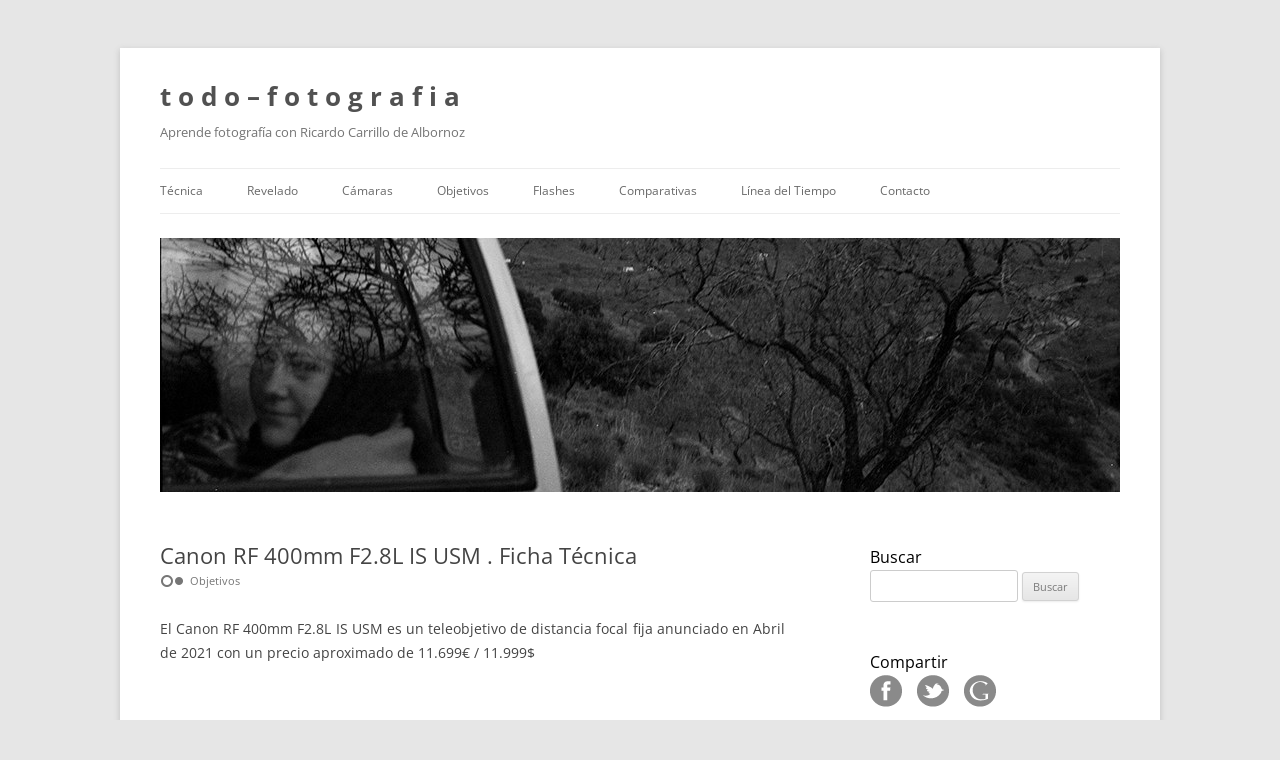

--- FILE ---
content_type: text/html; charset=UTF-8
request_url: https://todo-fotografia.com/objetivos/canon-rf-400mm-f2-8l-is-usm-ficha-tecnica/
body_size: 10417
content:
<!DOCTYPE html>
<!--[if IE 7]>
<html class="ie ie7" lang="es">
<![endif]-->
<!--[if IE 8]>
<html class="ie ie8" lang="es">
<![endif]-->
<!--[if !(IE 7) | !(IE 8)  ]><!-->
<html lang="es">
<!--<![endif]-->
<head>

<script async src="//pagead2.googlesyndication.com/pagead/js/adsbygoogle.js"></script>
<script>
  (adsbygoogle = window.adsbygoogle || []).push({
    google_ad_client: "ca-pub-9953773259541813",
    enable_page_level_ads: true
  });
</script>

<!-- Global site tag (gtag.js) - Google Analytics -->
<script async src="https://www.googletagmanager.com/gtag/js?id=UA-36135919-1"></script>
<script>
  window.dataLayer = window.dataLayer || [];
  function gtag(){dataLayer.push(arguments);}
  gtag('js', new Date());

  gtag('config', 'UA-36135919-1');
</script>
	
<meta charset="UTF-8" />
<meta name="viewport" content="width=device-width" />
<title>Canon RF 400mm F2.8L IS USM . Ficha Técnica | t o d o &#8211; f o t o g r a f i a</title>
	
<link rel="profile" href="http://gmpg.org/xfn/11" />
<link rel="pingback" href="https://todo-fotografia.com/xmlrpc.php" />
<!--[if lt IE 9]>
<script src="https://todo-fotografia.com/wp-content/themes/twentytwelve/js/html5.js" type="text/javascript"></script>
<![endif]-->
<meta name='robots' content='max-image-preview:large' />
	<style>img:is([sizes="auto" i], [sizes^="auto," i]) { contain-intrinsic-size: 3000px 1500px }</style>
	<link rel='dns-prefetch' href='//www.googletagmanager.com' />
<link rel="alternate" type="application/rss+xml" title="t o d o - f o t o g r a f i a &raquo; Feed" href="https://todo-fotografia.com/feed/" />
<link rel="alternate" type="application/rss+xml" title="t o d o - f o t o g r a f i a &raquo; Feed de los comentarios" href="https://todo-fotografia.com/comments/feed/" />
<script type="text/javascript" id="wpp-js" src="https://todo-fotografia.com/wp-content/plugins/wordpress-popular-posts/assets/js/wpp.min.js?ver=7.3.3" data-sampling="0" data-sampling-rate="100" data-api-url="https://todo-fotografia.com/wp-json/wordpress-popular-posts" data-post-id="24921" data-token="a111e2a53e" data-lang="0" data-debug="0"></script>
<script type="text/javascript">
/* <![CDATA[ */
window._wpemojiSettings = {"baseUrl":"https:\/\/s.w.org\/images\/core\/emoji\/16.0.1\/72x72\/","ext":".png","svgUrl":"https:\/\/s.w.org\/images\/core\/emoji\/16.0.1\/svg\/","svgExt":".svg","source":{"concatemoji":"https:\/\/todo-fotografia.com\/wp-includes\/js\/wp-emoji-release.min.js?ver=6.8.3"}};
/*! This file is auto-generated */
!function(s,n){var o,i,e;function c(e){try{var t={supportTests:e,timestamp:(new Date).valueOf()};sessionStorage.setItem(o,JSON.stringify(t))}catch(e){}}function p(e,t,n){e.clearRect(0,0,e.canvas.width,e.canvas.height),e.fillText(t,0,0);var t=new Uint32Array(e.getImageData(0,0,e.canvas.width,e.canvas.height).data),a=(e.clearRect(0,0,e.canvas.width,e.canvas.height),e.fillText(n,0,0),new Uint32Array(e.getImageData(0,0,e.canvas.width,e.canvas.height).data));return t.every(function(e,t){return e===a[t]})}function u(e,t){e.clearRect(0,0,e.canvas.width,e.canvas.height),e.fillText(t,0,0);for(var n=e.getImageData(16,16,1,1),a=0;a<n.data.length;a++)if(0!==n.data[a])return!1;return!0}function f(e,t,n,a){switch(t){case"flag":return n(e,"\ud83c\udff3\ufe0f\u200d\u26a7\ufe0f","\ud83c\udff3\ufe0f\u200b\u26a7\ufe0f")?!1:!n(e,"\ud83c\udde8\ud83c\uddf6","\ud83c\udde8\u200b\ud83c\uddf6")&&!n(e,"\ud83c\udff4\udb40\udc67\udb40\udc62\udb40\udc65\udb40\udc6e\udb40\udc67\udb40\udc7f","\ud83c\udff4\u200b\udb40\udc67\u200b\udb40\udc62\u200b\udb40\udc65\u200b\udb40\udc6e\u200b\udb40\udc67\u200b\udb40\udc7f");case"emoji":return!a(e,"\ud83e\udedf")}return!1}function g(e,t,n,a){var r="undefined"!=typeof WorkerGlobalScope&&self instanceof WorkerGlobalScope?new OffscreenCanvas(300,150):s.createElement("canvas"),o=r.getContext("2d",{willReadFrequently:!0}),i=(o.textBaseline="top",o.font="600 32px Arial",{});return e.forEach(function(e){i[e]=t(o,e,n,a)}),i}function t(e){var t=s.createElement("script");t.src=e,t.defer=!0,s.head.appendChild(t)}"undefined"!=typeof Promise&&(o="wpEmojiSettingsSupports",i=["flag","emoji"],n.supports={everything:!0,everythingExceptFlag:!0},e=new Promise(function(e){s.addEventListener("DOMContentLoaded",e,{once:!0})}),new Promise(function(t){var n=function(){try{var e=JSON.parse(sessionStorage.getItem(o));if("object"==typeof e&&"number"==typeof e.timestamp&&(new Date).valueOf()<e.timestamp+604800&&"object"==typeof e.supportTests)return e.supportTests}catch(e){}return null}();if(!n){if("undefined"!=typeof Worker&&"undefined"!=typeof OffscreenCanvas&&"undefined"!=typeof URL&&URL.createObjectURL&&"undefined"!=typeof Blob)try{var e="postMessage("+g.toString()+"("+[JSON.stringify(i),f.toString(),p.toString(),u.toString()].join(",")+"));",a=new Blob([e],{type:"text/javascript"}),r=new Worker(URL.createObjectURL(a),{name:"wpTestEmojiSupports"});return void(r.onmessage=function(e){c(n=e.data),r.terminate(),t(n)})}catch(e){}c(n=g(i,f,p,u))}t(n)}).then(function(e){for(var t in e)n.supports[t]=e[t],n.supports.everything=n.supports.everything&&n.supports[t],"flag"!==t&&(n.supports.everythingExceptFlag=n.supports.everythingExceptFlag&&n.supports[t]);n.supports.everythingExceptFlag=n.supports.everythingExceptFlag&&!n.supports.flag,n.DOMReady=!1,n.readyCallback=function(){n.DOMReady=!0}}).then(function(){return e}).then(function(){var e;n.supports.everything||(n.readyCallback(),(e=n.source||{}).concatemoji?t(e.concatemoji):e.wpemoji&&e.twemoji&&(t(e.twemoji),t(e.wpemoji)))}))}((window,document),window._wpemojiSettings);
/* ]]> */
</script>
<style id='wp-emoji-styles-inline-css' type='text/css'>

	img.wp-smiley, img.emoji {
		display: inline !important;
		border: none !important;
		box-shadow: none !important;
		height: 1em !important;
		width: 1em !important;
		margin: 0 0.07em !important;
		vertical-align: -0.1em !important;
		background: none !important;
		padding: 0 !important;
	}
</style>
<link rel='stylesheet' id='wp-block-library-css' href='https://todo-fotografia.com/wp-includes/css/dist/block-library/style.min.css?ver=6.8.3' type='text/css' media='all' />
<style id='wp-block-library-theme-inline-css' type='text/css'>
.wp-block-audio :where(figcaption){color:#555;font-size:13px;text-align:center}.is-dark-theme .wp-block-audio :where(figcaption){color:#ffffffa6}.wp-block-audio{margin:0 0 1em}.wp-block-code{border:1px solid #ccc;border-radius:4px;font-family:Menlo,Consolas,monaco,monospace;padding:.8em 1em}.wp-block-embed :where(figcaption){color:#555;font-size:13px;text-align:center}.is-dark-theme .wp-block-embed :where(figcaption){color:#ffffffa6}.wp-block-embed{margin:0 0 1em}.blocks-gallery-caption{color:#555;font-size:13px;text-align:center}.is-dark-theme .blocks-gallery-caption{color:#ffffffa6}:root :where(.wp-block-image figcaption){color:#555;font-size:13px;text-align:center}.is-dark-theme :root :where(.wp-block-image figcaption){color:#ffffffa6}.wp-block-image{margin:0 0 1em}.wp-block-pullquote{border-bottom:4px solid;border-top:4px solid;color:currentColor;margin-bottom:1.75em}.wp-block-pullquote cite,.wp-block-pullquote footer,.wp-block-pullquote__citation{color:currentColor;font-size:.8125em;font-style:normal;text-transform:uppercase}.wp-block-quote{border-left:.25em solid;margin:0 0 1.75em;padding-left:1em}.wp-block-quote cite,.wp-block-quote footer{color:currentColor;font-size:.8125em;font-style:normal;position:relative}.wp-block-quote:where(.has-text-align-right){border-left:none;border-right:.25em solid;padding-left:0;padding-right:1em}.wp-block-quote:where(.has-text-align-center){border:none;padding-left:0}.wp-block-quote.is-large,.wp-block-quote.is-style-large,.wp-block-quote:where(.is-style-plain){border:none}.wp-block-search .wp-block-search__label{font-weight:700}.wp-block-search__button{border:1px solid #ccc;padding:.375em .625em}:where(.wp-block-group.has-background){padding:1.25em 2.375em}.wp-block-separator.has-css-opacity{opacity:.4}.wp-block-separator{border:none;border-bottom:2px solid;margin-left:auto;margin-right:auto}.wp-block-separator.has-alpha-channel-opacity{opacity:1}.wp-block-separator:not(.is-style-wide):not(.is-style-dots){width:100px}.wp-block-separator.has-background:not(.is-style-dots){border-bottom:none;height:1px}.wp-block-separator.has-background:not(.is-style-wide):not(.is-style-dots){height:2px}.wp-block-table{margin:0 0 1em}.wp-block-table td,.wp-block-table th{word-break:normal}.wp-block-table :where(figcaption){color:#555;font-size:13px;text-align:center}.is-dark-theme .wp-block-table :where(figcaption){color:#ffffffa6}.wp-block-video :where(figcaption){color:#555;font-size:13px;text-align:center}.is-dark-theme .wp-block-video :where(figcaption){color:#ffffffa6}.wp-block-video{margin:0 0 1em}:root :where(.wp-block-template-part.has-background){margin-bottom:0;margin-top:0;padding:1.25em 2.375em}
</style>
<style id='classic-theme-styles-inline-css' type='text/css'>
/*! This file is auto-generated */
.wp-block-button__link{color:#fff;background-color:#32373c;border-radius:9999px;box-shadow:none;text-decoration:none;padding:calc(.667em + 2px) calc(1.333em + 2px);font-size:1.125em}.wp-block-file__button{background:#32373c;color:#fff;text-decoration:none}
</style>
<style id='global-styles-inline-css' type='text/css'>
:root{--wp--preset--aspect-ratio--square: 1;--wp--preset--aspect-ratio--4-3: 4/3;--wp--preset--aspect-ratio--3-4: 3/4;--wp--preset--aspect-ratio--3-2: 3/2;--wp--preset--aspect-ratio--2-3: 2/3;--wp--preset--aspect-ratio--16-9: 16/9;--wp--preset--aspect-ratio--9-16: 9/16;--wp--preset--color--black: #000000;--wp--preset--color--cyan-bluish-gray: #abb8c3;--wp--preset--color--white: #fff;--wp--preset--color--pale-pink: #f78da7;--wp--preset--color--vivid-red: #cf2e2e;--wp--preset--color--luminous-vivid-orange: #ff6900;--wp--preset--color--luminous-vivid-amber: #fcb900;--wp--preset--color--light-green-cyan: #7bdcb5;--wp--preset--color--vivid-green-cyan: #00d084;--wp--preset--color--pale-cyan-blue: #8ed1fc;--wp--preset--color--vivid-cyan-blue: #0693e3;--wp--preset--color--vivid-purple: #9b51e0;--wp--preset--color--blue: #21759b;--wp--preset--color--dark-gray: #444;--wp--preset--color--medium-gray: #9f9f9f;--wp--preset--color--light-gray: #e6e6e6;--wp--preset--gradient--vivid-cyan-blue-to-vivid-purple: linear-gradient(135deg,rgba(6,147,227,1) 0%,rgb(155,81,224) 100%);--wp--preset--gradient--light-green-cyan-to-vivid-green-cyan: linear-gradient(135deg,rgb(122,220,180) 0%,rgb(0,208,130) 100%);--wp--preset--gradient--luminous-vivid-amber-to-luminous-vivid-orange: linear-gradient(135deg,rgba(252,185,0,1) 0%,rgba(255,105,0,1) 100%);--wp--preset--gradient--luminous-vivid-orange-to-vivid-red: linear-gradient(135deg,rgba(255,105,0,1) 0%,rgb(207,46,46) 100%);--wp--preset--gradient--very-light-gray-to-cyan-bluish-gray: linear-gradient(135deg,rgb(238,238,238) 0%,rgb(169,184,195) 100%);--wp--preset--gradient--cool-to-warm-spectrum: linear-gradient(135deg,rgb(74,234,220) 0%,rgb(151,120,209) 20%,rgb(207,42,186) 40%,rgb(238,44,130) 60%,rgb(251,105,98) 80%,rgb(254,248,76) 100%);--wp--preset--gradient--blush-light-purple: linear-gradient(135deg,rgb(255,206,236) 0%,rgb(152,150,240) 100%);--wp--preset--gradient--blush-bordeaux: linear-gradient(135deg,rgb(254,205,165) 0%,rgb(254,45,45) 50%,rgb(107,0,62) 100%);--wp--preset--gradient--luminous-dusk: linear-gradient(135deg,rgb(255,203,112) 0%,rgb(199,81,192) 50%,rgb(65,88,208) 100%);--wp--preset--gradient--pale-ocean: linear-gradient(135deg,rgb(255,245,203) 0%,rgb(182,227,212) 50%,rgb(51,167,181) 100%);--wp--preset--gradient--electric-grass: linear-gradient(135deg,rgb(202,248,128) 0%,rgb(113,206,126) 100%);--wp--preset--gradient--midnight: linear-gradient(135deg,rgb(2,3,129) 0%,rgb(40,116,252) 100%);--wp--preset--font-size--small: 13px;--wp--preset--font-size--medium: 20px;--wp--preset--font-size--large: 36px;--wp--preset--font-size--x-large: 42px;--wp--preset--spacing--20: 0.44rem;--wp--preset--spacing--30: 0.67rem;--wp--preset--spacing--40: 1rem;--wp--preset--spacing--50: 1.5rem;--wp--preset--spacing--60: 2.25rem;--wp--preset--spacing--70: 3.38rem;--wp--preset--spacing--80: 5.06rem;--wp--preset--shadow--natural: 6px 6px 9px rgba(0, 0, 0, 0.2);--wp--preset--shadow--deep: 12px 12px 50px rgba(0, 0, 0, 0.4);--wp--preset--shadow--sharp: 6px 6px 0px rgba(0, 0, 0, 0.2);--wp--preset--shadow--outlined: 6px 6px 0px -3px rgba(255, 255, 255, 1), 6px 6px rgba(0, 0, 0, 1);--wp--preset--shadow--crisp: 6px 6px 0px rgba(0, 0, 0, 1);}:where(.is-layout-flex){gap: 0.5em;}:where(.is-layout-grid){gap: 0.5em;}body .is-layout-flex{display: flex;}.is-layout-flex{flex-wrap: wrap;align-items: center;}.is-layout-flex > :is(*, div){margin: 0;}body .is-layout-grid{display: grid;}.is-layout-grid > :is(*, div){margin: 0;}:where(.wp-block-columns.is-layout-flex){gap: 2em;}:where(.wp-block-columns.is-layout-grid){gap: 2em;}:where(.wp-block-post-template.is-layout-flex){gap: 1.25em;}:where(.wp-block-post-template.is-layout-grid){gap: 1.25em;}.has-black-color{color: var(--wp--preset--color--black) !important;}.has-cyan-bluish-gray-color{color: var(--wp--preset--color--cyan-bluish-gray) !important;}.has-white-color{color: var(--wp--preset--color--white) !important;}.has-pale-pink-color{color: var(--wp--preset--color--pale-pink) !important;}.has-vivid-red-color{color: var(--wp--preset--color--vivid-red) !important;}.has-luminous-vivid-orange-color{color: var(--wp--preset--color--luminous-vivid-orange) !important;}.has-luminous-vivid-amber-color{color: var(--wp--preset--color--luminous-vivid-amber) !important;}.has-light-green-cyan-color{color: var(--wp--preset--color--light-green-cyan) !important;}.has-vivid-green-cyan-color{color: var(--wp--preset--color--vivid-green-cyan) !important;}.has-pale-cyan-blue-color{color: var(--wp--preset--color--pale-cyan-blue) !important;}.has-vivid-cyan-blue-color{color: var(--wp--preset--color--vivid-cyan-blue) !important;}.has-vivid-purple-color{color: var(--wp--preset--color--vivid-purple) !important;}.has-black-background-color{background-color: var(--wp--preset--color--black) !important;}.has-cyan-bluish-gray-background-color{background-color: var(--wp--preset--color--cyan-bluish-gray) !important;}.has-white-background-color{background-color: var(--wp--preset--color--white) !important;}.has-pale-pink-background-color{background-color: var(--wp--preset--color--pale-pink) !important;}.has-vivid-red-background-color{background-color: var(--wp--preset--color--vivid-red) !important;}.has-luminous-vivid-orange-background-color{background-color: var(--wp--preset--color--luminous-vivid-orange) !important;}.has-luminous-vivid-amber-background-color{background-color: var(--wp--preset--color--luminous-vivid-amber) !important;}.has-light-green-cyan-background-color{background-color: var(--wp--preset--color--light-green-cyan) !important;}.has-vivid-green-cyan-background-color{background-color: var(--wp--preset--color--vivid-green-cyan) !important;}.has-pale-cyan-blue-background-color{background-color: var(--wp--preset--color--pale-cyan-blue) !important;}.has-vivid-cyan-blue-background-color{background-color: var(--wp--preset--color--vivid-cyan-blue) !important;}.has-vivid-purple-background-color{background-color: var(--wp--preset--color--vivid-purple) !important;}.has-black-border-color{border-color: var(--wp--preset--color--black) !important;}.has-cyan-bluish-gray-border-color{border-color: var(--wp--preset--color--cyan-bluish-gray) !important;}.has-white-border-color{border-color: var(--wp--preset--color--white) !important;}.has-pale-pink-border-color{border-color: var(--wp--preset--color--pale-pink) !important;}.has-vivid-red-border-color{border-color: var(--wp--preset--color--vivid-red) !important;}.has-luminous-vivid-orange-border-color{border-color: var(--wp--preset--color--luminous-vivid-orange) !important;}.has-luminous-vivid-amber-border-color{border-color: var(--wp--preset--color--luminous-vivid-amber) !important;}.has-light-green-cyan-border-color{border-color: var(--wp--preset--color--light-green-cyan) !important;}.has-vivid-green-cyan-border-color{border-color: var(--wp--preset--color--vivid-green-cyan) !important;}.has-pale-cyan-blue-border-color{border-color: var(--wp--preset--color--pale-cyan-blue) !important;}.has-vivid-cyan-blue-border-color{border-color: var(--wp--preset--color--vivid-cyan-blue) !important;}.has-vivid-purple-border-color{border-color: var(--wp--preset--color--vivid-purple) !important;}.has-vivid-cyan-blue-to-vivid-purple-gradient-background{background: var(--wp--preset--gradient--vivid-cyan-blue-to-vivid-purple) !important;}.has-light-green-cyan-to-vivid-green-cyan-gradient-background{background: var(--wp--preset--gradient--light-green-cyan-to-vivid-green-cyan) !important;}.has-luminous-vivid-amber-to-luminous-vivid-orange-gradient-background{background: var(--wp--preset--gradient--luminous-vivid-amber-to-luminous-vivid-orange) !important;}.has-luminous-vivid-orange-to-vivid-red-gradient-background{background: var(--wp--preset--gradient--luminous-vivid-orange-to-vivid-red) !important;}.has-very-light-gray-to-cyan-bluish-gray-gradient-background{background: var(--wp--preset--gradient--very-light-gray-to-cyan-bluish-gray) !important;}.has-cool-to-warm-spectrum-gradient-background{background: var(--wp--preset--gradient--cool-to-warm-spectrum) !important;}.has-blush-light-purple-gradient-background{background: var(--wp--preset--gradient--blush-light-purple) !important;}.has-blush-bordeaux-gradient-background{background: var(--wp--preset--gradient--blush-bordeaux) !important;}.has-luminous-dusk-gradient-background{background: var(--wp--preset--gradient--luminous-dusk) !important;}.has-pale-ocean-gradient-background{background: var(--wp--preset--gradient--pale-ocean) !important;}.has-electric-grass-gradient-background{background: var(--wp--preset--gradient--electric-grass) !important;}.has-midnight-gradient-background{background: var(--wp--preset--gradient--midnight) !important;}.has-small-font-size{font-size: var(--wp--preset--font-size--small) !important;}.has-medium-font-size{font-size: var(--wp--preset--font-size--medium) !important;}.has-large-font-size{font-size: var(--wp--preset--font-size--large) !important;}.has-x-large-font-size{font-size: var(--wp--preset--font-size--x-large) !important;}
:where(.wp-block-post-template.is-layout-flex){gap: 1.25em;}:where(.wp-block-post-template.is-layout-grid){gap: 1.25em;}
:where(.wp-block-columns.is-layout-flex){gap: 2em;}:where(.wp-block-columns.is-layout-grid){gap: 2em;}
:root :where(.wp-block-pullquote){font-size: 1.5em;line-height: 1.6;}
</style>
<link rel='stylesheet' id='wordpress-popular-posts-css-css' href='https://todo-fotografia.com/wp-content/plugins/wordpress-popular-posts/assets/css/wpp.css?ver=7.3.3' type='text/css' media='all' />
<link rel='stylesheet' id='dashicons-css' href='https://todo-fotografia.com/wp-includes/css/dashicons.min.css?ver=6.8.3' type='text/css' media='all' />
<link rel='stylesheet' id='twentytwelve-fonts-css' href='https://todo-fotografia.com/wp-content/themes/twentytwelve/fonts/font-open-sans.css?ver=20230328' type='text/css' media='all' />
<link rel='stylesheet' id='twentytwelve-style-css' href='https://todo-fotografia.com/wp-content/themes/twentytwelve-child/style.css?ver=20230328' type='text/css' media='all' />
<link rel='stylesheet' id='twentytwelve-block-style-css' href='https://todo-fotografia.com/wp-content/themes/twentytwelve/css/blocks.css?ver=20230213' type='text/css' media='all' />
<!--[if lt IE 9]>
<link rel='stylesheet' id='twentytwelve-ie-css' href='https://todo-fotografia.com/wp-content/themes/twentytwelve/css/ie.css?ver=20150214' type='text/css' media='all' />
<![endif]-->
<script type="text/javascript" src="https://todo-fotografia.com/wp-includes/js/jquery/jquery.min.js?ver=3.7.1" id="jquery-core-js"></script>
<script type="text/javascript" src="https://todo-fotografia.com/wp-includes/js/jquery/jquery-migrate.min.js?ver=3.4.1" id="jquery-migrate-js"></script>
<link rel="https://api.w.org/" href="https://todo-fotografia.com/wp-json/" /><link rel="EditURI" type="application/rsd+xml" title="RSD" href="https://todo-fotografia.com/xmlrpc.php?rsd" />
<meta name="generator" content="WordPress 6.8.3" />
<link rel="canonical" href="https://todo-fotografia.com/objetivos/canon-rf-400mm-f2-8l-is-usm-ficha-tecnica/" />
<link rel='shortlink' href='https://todo-fotografia.com/?p=24921' />
<link rel="alternate" title="oEmbed (JSON)" type="application/json+oembed" href="https://todo-fotografia.com/wp-json/oembed/1.0/embed?url=https%3A%2F%2Ftodo-fotografia.com%2Fobjetivos%2Fcanon-rf-400mm-f2-8l-is-usm-ficha-tecnica%2F" />
<link rel="alternate" title="oEmbed (XML)" type="text/xml+oembed" href="https://todo-fotografia.com/wp-json/oembed/1.0/embed?url=https%3A%2F%2Ftodo-fotografia.com%2Fobjetivos%2Fcanon-rf-400mm-f2-8l-is-usm-ficha-tecnica%2F&#038;format=xml" />
<meta name="generator" content="Site Kit by Google 1.158.0" />            <style id="wpp-loading-animation-styles">@-webkit-keyframes bgslide{from{background-position-x:0}to{background-position-x:-200%}}@keyframes bgslide{from{background-position-x:0}to{background-position-x:-200%}}.wpp-widget-block-placeholder,.wpp-shortcode-placeholder{margin:0 auto;width:60px;height:3px;background:#dd3737;background:linear-gradient(90deg,#dd3737 0%,#571313 10%,#dd3737 100%);background-size:200% auto;border-radius:3px;-webkit-animation:bgslide 1s infinite linear;animation:bgslide 1s infinite linear}</style>
            </head>

<body class="wp-singular objetivo-template-default single single-objetivo postid-24921 wp-embed-responsive wp-theme-twentytwelve wp-child-theme-twentytwelve-child desktop chrome custom-font-enabled single-author">
<div id="page" class="hfeed site">

	<header id="masthead" class="site-header" role="banner">
		<hgroup>
			<h1 class="site-title"><a href="https://todo-fotografia.com/" title="t o d o &#8211; f o t o g r a f i a" rel="home">t o d o &#8211; f o t o g r a f i a</a></h1>
			<h2 class="site-description">Aprende fotografía con Ricardo Carrillo de Albornoz</h2>
		</hgroup>

		<nav id="site-navigation" class="main-navigation" role="navigation">
			<button class="menu-toggle">Menú</button>
			<a class="assistive-text" href="#content" title="Saltar al contenido">Saltar al contenido</a>
			<div class="menu-principal-container"><ul id="menu-principal" class="nav-menu"><li id="menu-item-20554" class="menu-item menu-item-type-post_type_archive menu-item-object-tecnica menu-item-20554"><a href="https://todo-fotografia.com/tecnica/">Técnica</a></li>
<li id="menu-item-20472" class="menu-item menu-item-type-post_type_archive menu-item-object-revelado menu-item-20472"><a href="https://todo-fotografia.com/revelado/">Revelado</a></li>
<li id="menu-item-20801" class="menu-item menu-item-type-post_type_archive menu-item-object-camara menu-item-20801"><a href="https://todo-fotografia.com/camaras/">Cámaras</a></li>
<li id="menu-item-20802" class="menu-item menu-item-type-post_type_archive menu-item-object-objetivo menu-item-20802"><a href="https://todo-fotografia.com/objetivos/">Objetivos</a></li>
<li id="menu-item-22319" class="menu-item menu-item-type-post_type_archive menu-item-object-flash menu-item-22319"><a href="https://todo-fotografia.com/flashes/">Flashes</a></li>
<li id="menu-item-21340" class="menu-item menu-item-type-post_type_archive menu-item-object-comparativa menu-item-21340"><a href="https://todo-fotografia.com/comparativas/">Comparativas</a></li>
<li id="menu-item-20250" class="menu-item menu-item-type-post_type_archive menu-item-object-linea_del_tiempo menu-item-20250"><a href="https://todo-fotografia.com/linea-del-tiempo/">Línea del Tiempo</a></li>
<li id="menu-item-37" class="menu-item menu-item-type-post_type menu-item-object-page menu-item-37"><a href="https://todo-fotografia.com/contacto/">Contacto</a></li>
</ul></div>		</nav><!-- #site-navigation -->

					<a href="https://todo-fotografia.com/"><img src="https://todo-fotografia.com/wp-content/uploads/2012/12/cropped-bn0077201.jpg" class="header-image" width="960" height="254" alt="" /></a>
			</header><!-- #masthead -->

	<div id="main" class="wrapper">
	<div id="primary" class="site-content">
		<div id="content" role="main">

			
				
	<article id="post-24921" class="post-24921 objetivo type-objetivo status-publish hentry fabricante-canon montura-canon-rf">
		<header class="entry-header">
			<h1 class="entry-title">Canon RF 400mm F2.8L IS USM . Ficha Técnica</h1>
			<div class="entry-subtitle">
				<a class="enlace-inverso" href="https://todo-fotografia.com/objetivos/"><span class="material-icons rotate-90">hdr_weak</span><span style="vertical-align: middle;">&nbsp;&nbsp;Objetivos</span></a>
			</div>
			
		</header><!-- .entry-header -->

		<div class="entry-content">

<p>El Canon RF 400mm F2.8L IS USM es un teleobjetivo de distancia focal fija anunciado en Abril de 2021 con un precio aproximado de 11.699€ / 11.999$<img src="https://todo-fotografia.com/wp-content/uploads/2021/05/Canon-RF-400mm-F2.8L-IS-USM.jpg" alt=" RF 400mm F2.8L IS USM" style="display: block; margin-left: auto; margin-right: auto;" width="480px" />En la siguiente ficha se muestran las características, especificaciones técnicas y precio aproximado del objetivo Canon RF 400mm F2.8L IS USM:</p>				<table class="tabla-ficha"> 
				<tr>
				<th>Objetivo</th>
				<th><a class="enlace-inverso" href="https://todo-fotografia.com/tecnica/tipos-de-objetivos/"><span class="material-icons" style="font-size: 20px;">help_outline</span></a></th>
				</tr>
				<tr>
				<td>Imagen</td>
				<td><img src="https://todo-fotografia.com/wp-content/uploads/2021/05/Canon-RF-400mm-F2.8L-IS-USM-peq.jpg" alt="Imagen de frente" width="200" height="133" class="aligncenter size-full wp-image-7956" /></td>
				</tr>
				<tr>
				<td>Fabricante</td>
				<td>Canon</td>
				</tr>
				<tr>
				<td>Modelo</td>
				<td>RF 400mm F2.8L IS USM</td>
				</tr>
				<tr>
				<td>Zoom</td>
				<td>No</td>
				</tr>
				<tr>
				<td>Montura</td>
				<td>Canon RF<br>				</td>
				</tr>
				<tr>
				<td>Cobertura</td>
				<td>Full-Frame<br></td>
				</tr>		
				<tr>
				<td>Fecha de salida al mercado</td>
				<td>Abril de 2021</td>
				</tr>
				<tr>
				<td>Precio aproximado</td>
				<td>11.699€ / 11.999$</td>
				</tr>
				<tr>
				<th colspan=2>Óptica</th>
				</tr>					
				 			
					<tr>
					<td>Distancia focal</td>
					<td>400 mm</td>
					</tr>			
				 			
					
				<tr>
				<td>Factor de ampliación</td>
				<td>0,17x</td>
				</tr>
				<tr>
				<td>Apertura máxima</td>
				<td>f/2.8</td>
				</tr>		
				<tr>
				<td>Apertura mínima</td>
				<td>f/32</td>
				</tr>			
				<tr>
				<td>Establización de imagen</td>
				<td>Sí</td>
				</tr>		
				<tr>
				<td>Pasos de establización de imagen</td>
				<td>5,5 pasos</td>
				</tr>		
				<tr>
				<td>Autofoco</td>
				<td>Sí</td>
				</tr>			
				<tr>
				<td>Características autofoco</td>
				<td>Ultrasonic Motor</td>
				</tr>			
				<tr>
				<td>Distancia mínima de enfoque</td>
				<td>2,5 m</td>
				</tr>	
				<tr>
				<th colspan=2>Características físicas</th>
				</tr>	
				<tr>
				<td>Dimensiones (diámetro x largo)</td>
				<td>168 mm x 267 mm</td>
				</tr>					
				<tr>
				<td>Peso</td>
				<td>2.890 gr</td>
				</tr>
				<tr>
				<td>Material</td>
				<td>Metal</td>
				</tr>	
				<tr>
				<td>Construcción</td>
				<td>17 elementos en 13 grupos</td>
				</tr>			
				<tr>
				<td>Anillo de selección de apertura de diafragma</td>
				<td>No</td>
				</tr>	
				<tr>
				<td>Diámetro del filtro</td>
				<td>52,0 cm				</tr>		
				<tr>
				<td>Anillo para trípode</td>
				<td>Sí</td>
				</tr>		
				</table>

				<p>Los diferentes conceptos que aparecen en esta ficha están explicados con detalle en el artículo dedicado a <a href="https://todo-fotografia.com/tecnica/los-objetivos/" title="Los objetivos">los objetivos</a>.</p>
					
					<h3>Glosario de Siglas</h3>
					<p>Para comprender mejor el significado del nombre de los objetivos Canon consulta el <a href="https://todo-fotografia.com/tecnica/glosario-de-siglas-de-los-objetivos-canon/">Glosario de Siglas de los Objetivos Canon</a></p>
					<h3><span class="material-icons rotate-90">hdr_weak</span> Cuadro de Objetivos</h3>
					<p>Ver un cuadro completo de <a href="https://todo-fotografia.com/comparativas/objetivos-canon-para-camaras-sin-espejo-con-montura-canon-rf/">objetivos Canon para cámaras sin espejo con montura Canon RF</a></p>
					<h3><span class="material-icons">restore</span> Línea del Tiempo</h3>
					<p>Ver el objetivo Canon RF 400mm F2.8L IS USM en <a href="https://todo-fotografia.com/linea-del-tiempo/la-linea-del-tiempo-de-los-objetivos-canon-montura-rf/">la línea del tiempo de los objetivos Canon montura RF</a></p>
						
		</div><!-- .entry-content -->
											
		<footer class="entry-meta">
			Este artículo ha sido publicado el día 14 de abril de 2021 en la sección <a rel="tag" href="https://todo-fotografia.com/objetivos/">Objetivos</a> con las etiquetas <a href="https://todo-fotografia.com/fabricantes/canon/" rel="tag">Canon</a> <a href="https://todo-fotografia.com/monturas/canon-rf/" rel="tag">Canon RF</a>								</footer><!-- .entry-meta -->
	</article><!-- #post -->
				<nav class="nav-single">
					<h3 class="assistive-text">Navegación de entradas</h3>
					<span class="nav-previous"><a href="https://todo-fotografia.com/objetivos/canon-rf-600mm-f4l-is-usm-ficha-tecnica/" rel="prev"><span class="meta-nav">&larr;</span> Canon RF 600mm F4L IS USM . Ficha Técnica</a></span>
					<span class="nav-next"><a href="https://todo-fotografia.com/objetivos/canon-rf-100mm-f2-8l-macro-is-usm-ficha-tecnica/" rel="next">Canon RF 100mm F2.8L Macro IS USM . Ficha Técnica <span class="meta-nav">&rarr;</span></a></span>
				</nav><!-- .nav-single -->

				
<div id="comments" class="comments-area">

	
	
	
</div><!-- #comments .comments-area -->

			
		</div><!-- #content -->
	</div><!-- #primary -->


			<div id="secondary" class="widget-area" role="complementary">
			<aside id="search-3" class="widget widget_search"><h3 class="widget-title">Buscar</h3><form role="search" method="get" id="searchform" class="searchform" action="https://todo-fotografia.com/">
				<div>
					<label class="screen-reader-text" for="s">Buscar:</label>
					<input type="text" value="" name="s" id="s" />
					<input type="submit" id="searchsubmit" value="Buscar" />
				</div>
			</form></aside><aside id="text-5" class="widget widget_text"><h3 class="widget-title">Compartir</h3>			<div class="textwidget"><a target="_blank" href="http://www.facebook.com/share.php?u=http%3A//todo-fotografia.com/&t=Increible sitio para aprender fotografía"><img title="Compartir en Facebook" alt="Compartir en Facebook" border="0" src="https://todo-fotografia.com/wp-content/uploads/2012/12/icon_grey_facebook.png" /></a>
&nbsp;&nbsp;&nbsp;
<a target="_blank" href="http://twitter.com/home?status=Increible sitio para aprender fotografia:%20http%3A//todo-fotografia.com/"><img title="Compartir en Twitter" alt="Compartir en Twitter" border="0" src="https://todo-fotografia.com/wp-content/uploads/2012/12/icon_grey_twitter.png" /></a>
&nbsp;&nbsp;&nbsp;
<a target="_blank" href="https://plus.google.com/share?url=http://todo-fotografia.com/"><img title="Compartir en Google+" alt="Compartir en Google+" border="0" src="https://todo-fotografia.com/wp-content/uploads/2012/12/icon_grey_google.png" /></a></div>
		</aside><aside id="text-6" class="widget widget_text"><h3 class="widget-title">Curso de Fotografía</h3>			<div class="textwidget"><p>Aprende fotografía de manera práctica y sencilla con el <a class="enlace-normal" href="https://todo-fotografia.com/curso-de-introduccion-a-la-fotografia/">curso de Introducción a la Fotografía</a> de todo-fotografia.com</p>
<p style="text-align:left;"><a href="https://todo-fotografia.com/curso-de-introduccion-a-la-fotografia/"><img src="https://todo-fotografia.com/wp-content/uploads/2013/01/aprende.jpg" alt="Curso de fotografía"> </a></p>

</div>
		</aside><aside id="text-10" class="widget widget_text"><h3 class="widget-title">Calendario de exposiciones</h3>			<div class="textwidget"><a  href="http://todo-fotografia.com/eventos/"><span class="material-icons" style="font-size: 150px;  padding-left: 5px;">event_note</span><br>Exposiciones de Fotografía</a></div>
		</aside><aside id="text-11" class="widget widget_text"><h3 class="widget-title">Sitios de Interés</h3>			<div class="textwidget"><a href="http://the-flamenco-files.com/" target="_blank"><img style="padding-top: 10px;" src="https://todo-fotografia.com/wp-content/uploads/2015/01/www-the-flamenco-files-com.png" alt="The Flamenco Files" height="175" width="175" ><p>The Flamenco Files</p></a>
<a href="http://the-jazz-files.com/" target="_blank"><img  src="https://todo-fotografia.com/wp-content/uploads/2015/01/www-the-jazz-files-com.png" alt="The Jazz Files" height="175" width="175" ><p>The Jazz Files</p></a>

</div>
		</aside>		</div><!-- #secondary -->
		</div><!-- #main .wrapper -->
	<footer id="colophon" role="contentinfo">
		<div class="site-info alta-resolucion">
			© 2011-2026 todo-fotografía.com <span style="float: right;"><a href="https://todo-fotografia.com/aviso-legal/">Aviso Legal</a> | <a href="http://todo-fotografia.com/politica-de-privacidad/">Política de Privacidad</a> | <a href="https://todo-fotografia.com/contacto/">Contacto</a></span>
		</div><!-- .site-info -->
		<div class="site-info baja-resolucion">
			© 2011-2026 todo-fotografía.com<br><a href="https://todo-fotografia.com/aviso-legal/">Aviso Legal</a> | <a href="http://todo-fotografia.com/politica-de-privacidad/">Política de Privacidad</a> | <a href="https://todo-fotografia.com/contacto/">Contacto</a>
		</div><!-- .site-info -->		
	</footer><!-- #colophon -->
</div><!-- #page -->

<script type="speculationrules">
{"prefetch":[{"source":"document","where":{"and":[{"href_matches":"\/*"},{"not":{"href_matches":["\/wp-*.php","\/wp-admin\/*","\/wp-content\/uploads\/*","\/wp-content\/*","\/wp-content\/plugins\/*","\/wp-content\/themes\/twentytwelve-child\/*","\/wp-content\/themes\/twentytwelve\/*","\/*\\?(.+)"]}},{"not":{"selector_matches":"a[rel~=\"nofollow\"]"}},{"not":{"selector_matches":".no-prefetch, .no-prefetch a"}}]},"eagerness":"conservative"}]}
</script>
<script type="text/javascript" src="https://todo-fotografia.com/wp-content/themes/twentytwelve/js/navigation.js?ver=20141205" id="twentytwelve-navigation-js"></script>
<script type="text/javascript" id="cookieinfo"
src="https://cdn.rawgit.com/designvkp/CookieInfoScript/68f31f13/cookieinfo.min.js"
data-bg="#23282d"
data-fg="#ccc"
data-link="#0085ba"		
data-divlinkbg="#0085ba"
data-divlink="#fff"		
data-position="bottom"		
data-message="Utilizamos cookies propias y de terceros para mejorar la experiencia del usuario a través de su navegación. Si continúas navegando aceptas su uso."
data-linkmsg="Más Información"		
data-moreinfo="http://todo-fotografia.com/politica-de-privacidad/"		
data-close-text="Entendido">
</script>
</body>
</html>

--- FILE ---
content_type: text/html; charset=utf-8
request_url: https://www.google.com/recaptcha/api2/aframe
body_size: 269
content:
<!DOCTYPE HTML><html><head><meta http-equiv="content-type" content="text/html; charset=UTF-8"></head><body><script nonce="L2JxSedZMI10z9RZQ5AlHg">/** Anti-fraud and anti-abuse applications only. See google.com/recaptcha */ try{var clients={'sodar':'https://pagead2.googlesyndication.com/pagead/sodar?'};window.addEventListener("message",function(a){try{if(a.source===window.parent){var b=JSON.parse(a.data);var c=clients[b['id']];if(c){var d=document.createElement('img');d.src=c+b['params']+'&rc='+(localStorage.getItem("rc::a")?sessionStorage.getItem("rc::b"):"");window.document.body.appendChild(d);sessionStorage.setItem("rc::e",parseInt(sessionStorage.getItem("rc::e")||0)+1);localStorage.setItem("rc::h",'1768951982543');}}}catch(b){}});window.parent.postMessage("_grecaptcha_ready", "*");}catch(b){}</script></body></html>